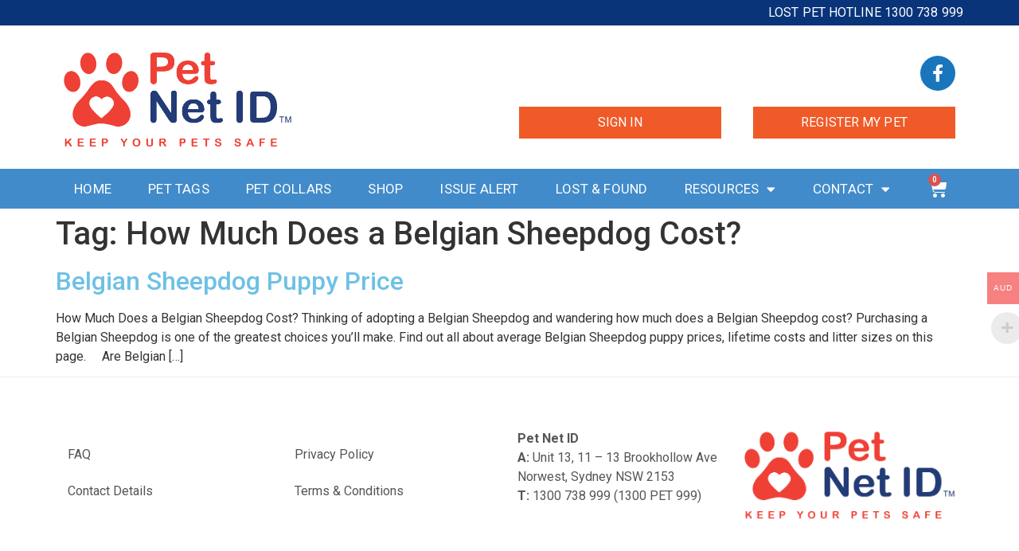

--- FILE ---
content_type: application/javascript; charset=utf-8
request_url: https://petnetid.com/wp-content/plugins/woocommerce-multi-currency/js/woocommerce-multi-currency.min.js?ver=2.1.9.4
body_size: 32
content:
"use strict";jQuery(document).ready(function(e){({init:function(){this.design(),this.checkPosition()},design:function(){jQuery(window).width()<=768?jQuery(".woocommerce-multi-currency.wmc-sidebar").on("click",function(){jQuery(this).toggleClass("wmc-hover"),jQuery(this).hasClass("wmc-hover")?jQuery("html").css({overflow:"hidden"}):jQuery("html").css({overflow:"visible"})}):(jQuery(".woocommerce-multi-currency.wmc-sidebar").on("mouseenter",function(){jQuery(this).addClass("wmc-hover")}),jQuery(".woocommerce-multi-currency.wmc-sidebar").on("mouseleave",function(){jQuery(this).removeClass("wmc-hover")}))},checkPosition:function(){jQuery(".woocommerce-multi-currency .wmc-currency-wrapper").on("hover",function(){this.getBoundingClientRect().top/e(window).height()>.5?e(".woocommerce-multi-currency .wmc-sub-currency").addClass("wmc-show-up"):e(".woocommerce-multi-currency .wmc-sub-currency").removeClass("wmc-show-up")})}}).init()});